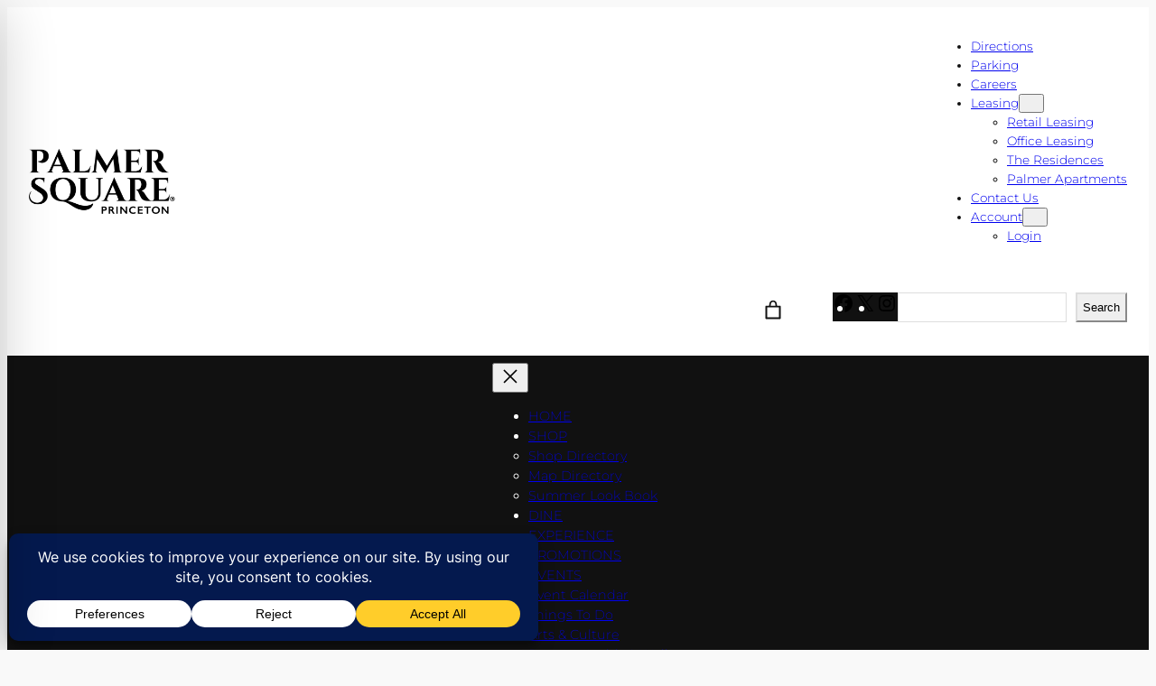

--- FILE ---
content_type: text/css
request_url: https://palmersquare.com/wp-content/plugins/apppresser-shops/assets/css/style.min.css
body_size: 9
content:
#apppresser-shops-header{background-position:center;background-size:cover;position:relative}#apppresser-shops-header::before{background:rgba(0,0,0,.25);bottom:0;content:'';left:0;position:absolute;right:0;top:0}#apppresser-shops-header h1{background:#000;color:#fff;margin:0;padding:10px 0;position:relative;text-align:center}

--- FILE ---
content_type: text/css
request_url: https://palmersquare.com/wp-content/themes/palmersquare/style.css
body_size: 766
content:
/*
Theme Name: Palmer Square
Theme URI: https://palmersquare.com
Author: AppPresser
Author URI: https://apppresser.com
Description: Palmer Square block theme.
Requires at least: 6.0
Tested up to: 6.5-beta3
Requires PHP: 5.7
Version: 1.0.6
GitHub Theme URI: AppPresser-Apps/palmersqaure
License: GNU General Public License v2 or later
License URI: http://www.gnu.org/licenses/gpl-2.0.html
Text Domain: palmersquare
Tags: e-commerce, entertainment, food-and-drink, grid-layout, one-column, wide-blocks, accessibility-ready, block-patterns, block-styles, custom-colors, custom-logo, custom-menu, editor-style, featured-images, full-site-editing, rtl-language-support, sticky-post, style-variations, threaded-comments, translation-ready, blog, portfolio, news
*/


.dokan-share-btn i {
    display: none;
}

.dokan-wrap {
    display: flex;
    flex-wrap: wrap;
}

.ps-shop-all {
    display: inline-block;
    text-align: center;
}

.ps-shop-all a {
    color: #ffffff;
}

.ps-product {
    border: 1px solid transparent;
    margin-bottom: 20px;
    padding: 10px;
    max-width: 30%;
}
.ps-product .ps-product-thumbnail img {
    width: 100%;
    height: auto;
}

.ps-product .ps-sold-by-meta {
    border-bottom: 1px solid #e1e1e1;
    font-size: .8em;
    padding-bottom: 5px;
    padding-top: 5px;
    text-transform: uppercase;
    transition: opacity 0.5s;
    opacity: 0;
}

.ps-product .ps-sold-by-meta a:hover {
    text-decoration: none;
}

.ps-product .ps-product-details {
    margin-top: -32px;
}

.ps-product .ps-product-details h2 {
    font-family: "Open Sans", sans-serif;
    font-size: 1em;
    font-weight: 700;
    margin-bottom: 5px;
    margin-top: 5px;
}

.ps-product .ps-product-content {
    height: 5em;
    position: relative;
    top: -30px;
    transition: all 0.5s 0.25s;
}

.ps-product .ps-product-actions {
    background: #fff;
    border: 1px solid #cecdcd;
    margin: 0 20px;
    position: relative;
    opacity: 0;
    padding: 3px 0;
    text-align: center;
    top: 0;
    transition: all 0.5s 0.25s;
}

.ps-product .ps-product-action {
    display: inline-block;
    height: 32px;
}

.ps-product .ps-product-action a i {
    margin-right: 0;
}

.ps-product:hover {
    border-color: #c0c0c0;
}

.ps-product:hover .ps-sold-by-meta {
    opacity: 1;
    transition: opacity 0.5s 0.25s;
}

.ps-product:hover .ps-product-content {
    transform: translateY( 30px );
    transition: all 0.5s;
}

.ps-product:hover .ps-product-actions {
    opacity: 1;
    transform: translateY( -32px );
    transition: all 0.5s;
}

#woosq-popup .single-product .product > div {
    overflow: hidden !important;
}



--- FILE ---
content_type: text/javascript
request_url: https://palmersquare.com/wp-content/plugins/dokan-pro/assets/blocks/vendor-discount/index.js
body_size: 188
content:
(()=>{"use strict";const t=window.wp.element,e=window.ReactJSXRuntime,{registerCheckoutFilters:n}=window.wc.blocksCheckout,{getSetting:o}=window.wc.wcSettings,c=o("dokan_vendor_discount_data");function s(n,o){let c=null!=o?o:n;return(0,e.jsx)(t.RawHTML,{children:c})}n("dokan_vendor_discount",{coupons:(t,e,n)=>t.map(t=>(t=>{const e=c?.couponSettings[t.code],n=c?.settings;let o=t.label;return n?.orderDiscountEnabled&&e?.hasDiscount&&e?.orderDiscount?.hasApplied?o=s(t.label,e?.orderDiscount?.label):n?.productDiscountEnabled&&e?.hasDiscount&&e?.productDiscount?.hasApplied&&(o=s(t.label,e?.productDiscount?.label)),{...t,label:o}})(t))})})();